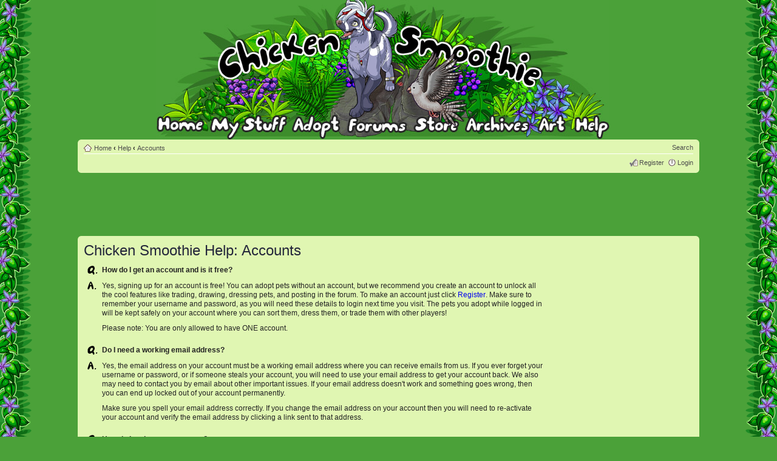

--- FILE ---
content_type: text/html; charset=UTF-8
request_url: https://www.chickensmoothie.com/help/accounts?sid=be58b57067a534ed9e8ba19e6724cce3
body_size: 7254
content:
<!DOCTYPE html>
<html dir="ltr" lang="en-gb">
<head>

<meta http-equiv="content-type" content="text/html; charset=UTF-8" />
<meta http-equiv="content-style-type" content="text/css" />
<meta http-equiv="content-language" content="en-gb" />

<meta http-equiv="imagetoolbar" content="no" />
<meta name="resource-type" content="document" />
<meta name="distribution" content="global" />
<meta http-equiv="X-UA-Compatible" content="IE=edge" />


<title>Accounts - Help  - Chicken Smoothie</title>



<link href="../Forum/styles/CSDullGreen/theme/print.css" rel="stylesheet" type="text/css" media="print" title="printonly" />
<link href="../Forum/style.php?id=9&amp;lang=en&amp;v=1765927120" rel="stylesheet" type="text/css" media="screen, projection" />


<link href="/res/main.css?v=1765927273" rel="stylesheet" type="text/css"/>

<link rel="icon" type="image/png" href="https://chickensmoothie.com/img/favicon.png?1"/>

<script type="text/javascript">
// <![CDATA[
	var jump_page = 'Enter the page number you wish to go to:';
	var on_page = '';
	var per_page = '';
	var base_url = '';
	var style_cookie = 'phpBBstyle';
	var style_cookie_settings = '; path=/; domain=chickensmoothie.com';
	var onload_functions = new Array();

	
// ]]>
</script>

<script src="https://ajax.googleapis.com/ajax/libs/jquery/1.9.1/jquery.min.js"></script>
<script type="text/javascript">
	if (typeof jQuery == 'undefined') {
		document.write(unescape("%3Cscript src='/res/jquery-1.9.1.min.js' type='text/javascript'%3E%3C/script%3E"));
	}
</script>
<script type="text/javascript">
	// The last version that supports Opera 9.5 (Wii) is 1.8.3
	if (typeof jQuery == 'undefined') {
		document.write(unescape("%3Cscript src='/res/jquery-1.8.3.min.js' type='text/javascript'%3E%3C/script%3E"));
	}
</script>
<script type="text/javascript" src="../Forum/styles/CSGreen/template/head.js?v=1707898212"></script>
<script async src="https://pagead2.googlesyndication.com/pagead/js/adsbygoogle.js?client=ca-pub-8329218400368230" crossorigin="anonymous"></script>



</head>

<body id="phpbb" class="section-index cs-light  ltr cs-CSDullGreen cs help ">
<div id="body_inner"><div class="body_t"></div><div class="body_b"></div><div class="body_l"></div><div class="body_r"></div><div class="body_tl"></div><div class="body_tr"></div><div class="body_bl"></div><div class="body_br"></div>
<div id="wrap">
	<a id="top" name="top" accesskey="t"></a>
	<div id="page-header">
		<div class="headerbar">
			
				<div class="nav-adopt-seen"></div>
			
			<ul id="main-menu" class="sf-no-js">
				<li id="nav_home">
	<a href="/?sid=3eee752a8d21c1f3d0e9645e7e86f24f"><img src="/img/blank.gif" alt="Home"/><span>Home</span></a>
	<ul class="empty">
	</ul>
</li>
<li id="nav_mystuff" class="short medium">
	<a href="/accounts/viewgroup.php?userid=1&amp;sid=3eee752a8d21c1f3d0e9645e7e86f24f&amp;sid=3eee752a8d21c1f3d0e9645e7e86f24f"><img src="/img/blank.gif" alt="My Stuff"/><span>My Stuff</span></a>
	<ul>
		<li>
			<ul class="columns">
				<li>
					<ul>
						<li><a href="/accounts/viewgroup.php?userid=1&amp;sid=3eee752a8d21c1f3d0e9645e7e86f24f&amp;sid=3eee752a8d21c1f3d0e9645e7e86f24f">My pets</a></li>
						<li><a href="../Forum/memberlist.php?mode=viewprofile&u=1&amp;sid=3eee752a8d21c1f3d0e9645e7e86f24f">My profile</a></li>
						<li><a href="/Forum/oekaki/gallery.php?sid=3eee752a8d21c1f3d0e9645e7e86f24f">My oekaki</a></li>
						<li><a href="../Forum/scenes/gallery.php?sid=3eee752a8d21c1f3d0e9645e7e86f24f">Dressup scenes</a></li>
					</ul>
				</li>
				<li>
					<ul>
						<li><a href="/items/collection/1?sid=3eee752a8d21c1f3d0e9645e7e86f24f">My items</a></li>
						<li><a href="../Forum/ucp.php?i=profile&amp;mode=reg_details&amp;sid=3eee752a8d21c1f3d0e9645e7e86f24f">Account settings</a></li>
						<li><a href="/stamps/?sid=3eee752a8d21c1f3d0e9645e7e86f24f">Stamp collection</a></li>
						<li><a href="/dressups/?sid=3eee752a8d21c1f3d0e9645e7e86f24f">Dressup pets</a></li>
					</ul>
				</li>
			</ul>
		</li>

		<li><a href="/trades/tradingcenter.php?sid=3eee752a8d21c1f3d0e9645e7e86f24f">Trading center</a></li>
	</ul>
</li>
<li id="nav_adopt">
	<a href="/adoptables/?sid=3eee752a8d21c1f3d0e9645e7e86f24f"><img src="/img/blank.gif" alt="Adopt"/><span>Adopt</span></a>
	<ul>
		<li>
			<a class="detailed" href="/adoptables/?sid=3eee752a8d21c1f3d0e9645e7e86f24f">
				<dl>
					<dt>Adopt pets 
					</dt>
					<dd><span>Every month we have a new set of pets to adopt!</span></dd>
				</dl>
			</a>
		</li>
		<li>
			<a class="detailed" href="/poundandlostandfound.php?sid=3eee752a8d21c1f3d0e9645e7e86f24f">
				<dl>
					<dt>Pound &amp; Lost and Found</dt>
					<dd><span>Give some lonely pets and lost items a new home</span></dd>
				</dl>
			</a>
		</li>
		
	</ul>
</li>
<li id="nav_forum">
	<a href="../Forum/index.php?sid=3eee752a8d21c1f3d0e9645e7e86f24f"><img src="/img/blank.gif" alt="Forum"/><span>Forum</span></a>
	<ul>
		<li>
			<dl class="linkgroup">
				<dt><span>Forums</span></dt>
				<dd>
					<ul>
						<li>
							<a class="detailed" href="../Forum/index.php?sid=3eee752a8d21c1f3d0e9645e7e86f24f">
								<dl>
									<dt>Main discussion forums</dt>
									<dd><span>Chat, trade, share your pets, and hang out!</span></dd>
								</dl>
							</a>
						</li>
						<li><a href="../Forum/viewforum.php?f=27&amp;sid=3eee752a8d21c1f3d0e9645e7e86f24f">Roleplay forums</a></li>
					</ul>
				</dd>
			</dl>
		</li>
		<li>
			<dl class="linkgroup">
				<dt><span>My forum stuff</span></dt>
				<dd>
					<ul class="columns">
						<li>
							<ul>
								<li><a href="../Forum/search.php?search_id=egosearch&amp;sid=3eee752a8d21c1f3d0e9645e7e86f24f">My posts</a></li>
								<li><a href="../Forum/ucp.php?i=main&amp;mode=bookmarks&amp;sid=3eee752a8d21c1f3d0e9645e7e86f24f">Bookmarks</a></li>
							</ul>
						</li>
						<li>
							<ul>
								<li><a href="../Forum/ucp.php?i=165&amp;sid=3eee752a8d21c1f3d0e9645e7e86f24f">Settings</a></li>
								<li><a href="../Forum/memberlist.php?mode=viewprofile&u=1&amp;sid=3eee752a8d21c1f3d0e9645e7e86f24f">View my profile</a></li>
							</ul>
						</li>
					</ul>
				</dd>
			</dl>
		</li>
	</ul>
</li>
<li id="nav_store" class="short skinny">
	<a href="/store/?sid=3eee752a8d21c1f3d0e9645e7e86f24f"><img src="/img/blank.gif" alt="Store"/><span>Store</span></a>
	<ul>
		<li><a href="/store/?sid=3eee752a8d21c1f3d0e9645e7e86f24f">Pet and item store</a></li>
		<!-- <li><a href="https://www.chickensmoothie.com/mall/">Chicken Smoothie mall - stickers!</a></li>  -->
		<li><a href="/payments/balance?sid=3eee752a8d21c1f3d0e9645e7e86f24f">My balance</a></li>
		<li><a href="/payments/topup?sid=3eee752a8d21c1f3d0e9645e7e86f24f">Top up my account</a></li>
	</ul>
</li>
<li id="nav_archive">
	<a href="/archive/?sid=3eee752a8d21c1f3d0e9645e7e86f24f"><img src="/img/blank.gif" alt="Archve"/><span>Archive</span></a>
	<ul>
		<li>
			<dl class="linkgroup">
				<dt>
					<ul class="columns">
						<li>
							<dl>
								<dt><span>Pets</span></dt>
							</dl>
						</li>
						<li>				
							<dl>
								<dt><span>Items</span></dt>
							</dl>
						</li>
					</ul>
				</dt>
				<dd>
					<ul class="columns">
						<li>
							<ul class="columns-4">
								<li>
									<ul>
										<li><a href="/archive/2008/?sid=3eee752a8d21c1f3d0e9645e7e86f24f">2008</a></li>
										<li><a href="/archive/2009/?sid=3eee752a8d21c1f3d0e9645e7e86f24f">2009</a></li>
										<li><a href="/archive/2010/?sid=3eee752a8d21c1f3d0e9645e7e86f24f">2010</a></li>
										<li><a href="/archive/2011/?sid=3eee752a8d21c1f3d0e9645e7e86f24f">2011</a></li>
										<li><a href="/archive/2012/?sid=3eee752a8d21c1f3d0e9645e7e86f24f">2012</a></li>
									</ul>
								</li>
								<li>
									<ul>
										<li><a href="/archive/2013/?sid=3eee752a8d21c1f3d0e9645e7e86f24f">2013</a></li>
										<li><a href="/archive/2014/?sid=3eee752a8d21c1f3d0e9645e7e86f24f">2014</a></li>
										<li><a href="/archive/2015/?sid=3eee752a8d21c1f3d0e9645e7e86f24f">2015</a></li>
										<li><a href="/archive/2016/?sid=3eee752a8d21c1f3d0e9645e7e86f24f">2016</a></li>
										<li><a href="/archive/2017/?sid=3eee752a8d21c1f3d0e9645e7e86f24f">2017</a></li>
									</ul>
								</li>
								<li>
									<ul>
										<li><a href="/archive/2018/?sid=3eee752a8d21c1f3d0e9645e7e86f24f">2018</a></li>
										<li><a href="/archive/2019/?sid=3eee752a8d21c1f3d0e9645e7e86f24f">2019</a></li>
										<li><a href="/archive/2020/?sid=3eee752a8d21c1f3d0e9645e7e86f24f">2020</a></li>
										<li><a href="/archive/2021/?sid=3eee752a8d21c1f3d0e9645e7e86f24f">2021</a></li>
										<li><a href="/archive/2022/?sid=3eee752a8d21c1f3d0e9645e7e86f24f">2022</a></li>
									</ul>
								</li>
								<li>
									<ul>
										<li><a href="/archive/2023/?sid=3eee752a8d21c1f3d0e9645e7e86f24f">2023</a></li>
										<li><a href="/archive/2024/?sid=3eee752a8d21c1f3d0e9645e7e86f24f">2024</a></li>
										<li><a href="/archive/2025/?sid=3eee752a8d21c1f3d0e9645e7e86f24f">2025</a></li>
									</ul>
								</li>
							</ul>
						</li>
						<li>
							<ul class="columns-4">
								<li>
									<ul>
										<li><a href="/archive/2008/Items/?sid=3eee752a8d21c1f3d0e9645e7e86f24f">2008</a></li>
										<li><a href="/archive/2009/Items/?sid=3eee752a8d21c1f3d0e9645e7e86f24f">2009</a></li>
										<li><a href="/archive/2010/Items/?sid=3eee752a8d21c1f3d0e9645e7e86f24f">2010</a></li>
										<li><a href="/archive/2011/Items/?sid=3eee752a8d21c1f3d0e9645e7e86f24f">2011</a></li>
										<li><a href="/archive/2012/Items/?sid=3eee752a8d21c1f3d0e9645e7e86f24f">2012</a></li>
									</ul>
								</li>
								<li>
									<ul>
										<li><a href="/archive/2013/Items/?sid=3eee752a8d21c1f3d0e9645e7e86f24f">2013</a></li>
										<li><a href="/archive/2014/Items/?sid=3eee752a8d21c1f3d0e9645e7e86f24f">2014</a></li>
										<li><a href="/archive/2015/Items/?sid=3eee752a8d21c1f3d0e9645e7e86f24f">2015</a></li>
										<li><a href="/archive/2016/Items/?sid=3eee752a8d21c1f3d0e9645e7e86f24f">2016</a></li>
										<li><a href="/archive/2017/Items/?sid=3eee752a8d21c1f3d0e9645e7e86f24f">2017</a></li>
									</ul>
								</li>
								<li>
									<ul>
										<li><a href="/archive/2018/Items/?sid=3eee752a8d21c1f3d0e9645e7e86f24f">2018</a></li>
										<li><a href="/archive/2019/Items/?sid=3eee752a8d21c1f3d0e9645e7e86f24f">2019</a></li>
										<li><a href="/archive/2020/Items/?sid=3eee752a8d21c1f3d0e9645e7e86f24f">2020</a></li>
										<li><a href="/archive/2021/Items/?sid=3eee752a8d21c1f3d0e9645e7e86f24f">2021</a></li>
										<li><a href="/archive/2022/Items/?sid=3eee752a8d21c1f3d0e9645e7e86f24f">2022</a></li>
									</ul>
								</li>
								<li>
									<ul>
										<li><a href="/archive/2023/Items/?sid=3eee752a8d21c1f3d0e9645e7e86f24f">2023</a></li>
										<li><a href="/archive/2024/Items/?sid=3eee752a8d21c1f3d0e9645e7e86f24f">2024</a></li>
										<li><a href="/archive/2025/Items/?sid=3eee752a8d21c1f3d0e9645e7e86f24f">2025</a></li>
									</ul>
								</li>
							</ul>
						</li>
					</ul>
				</dd>
			</dl>
		</li>
		<li>
			<dl class="linkgroup">
				<dd>
					<ul class="columns">
						<li>
							<ul>
								<li><a href="/archive/wishlist/1?sid=3eee752a8d21c1f3d0e9645e7e86f24f">My pet wishlist</a></li>
							</ul>
						</li>
						<li>
							<ul>
								<li><a href="/archive/wishlist/1/Items?sid=3eee752a8d21c1f3d0e9645e7e86f24f">My item wishlist</a></li>
							</ul>
						</li>
					</ul>
				</dd>
			</dl>	
		</li>
	</ul>
</li>
<li id="nav_art">
	<a href="../Forum/viewforum.php?f=29&amp;sid=3eee752a8d21c1f3d0e9645e7e86f24f"><img src="/img/blank.gif" alt="Art"/><span>Art</span></a>
	<ul>
		<li>
			<a class="detailed" href="../Forum/viewforum.php?f=29&amp;sid=3eee752a8d21c1f3d0e9645e7e86f24f">
				<dl>
					<dt>Oekaki boards</dt>
					<dd><span>Draw right on our website and share your drawings!</span></dd>
				</dl>
			</a>
		</li>
		<li>
			<a class="detailed" href="../Forum/viewforum.php?f=42&amp;sid=3eee752a8d21c1f3d0e9645e7e86f24f">
				<dl>
					<dt>Creativity forums</dt>
					<dd><span>Share your art, poetry, photography and stories.</span></dd>
				</dl>
			</a>
		</li>
		<li>
			<a class="detailed" href="http://photos.chickensmoothie.com/">
				<dl>
					<dt>Animal stock photo gallery</dt>
					<dd><span>Free drawing references</span></dd>
				</dl>
			</a>
		</li>
		<li>
			<a href="http://fans.chickensmoothie.com/">CS fanart gallery</a>
		</li>
	</ul>					
</li>
<li id="nav_help">
	<a href="/help/?sid=3eee752a8d21c1f3d0e9645e7e86f24f"><img src="/img/blank.gif" alt="Help"/><span>Help</span></a>
	<ul>
		<li><a href="/help/?sid=3eee752a8d21c1f3d0e9645e7e86f24f">Frequently asked questions</a></li>
		<li><a href="/Forum/viewtopic.php?f=16&amp;t=4410814&amp;sid=3eee752a8d21c1f3d0e9645e7e86f24f">Site and forum rules</a></li>
		<li><a href="http://wiki.chickensmoothie.com/">Wiki <span class="aside">(tips, guides and more!)</span></a></li>
		<li>
			<a class="detailed" href="../Forum/viewforum.php?f=6&amp;sid=3eee752a8d21c1f3d0e9645e7e86f24f">
				<dl>
					<dt>Help forum</dt>
					<dd><span>Get help from other players!</span></dd>
				</dl>
			</a>
		</li>
		<li>
			<a class="detailed" href="/help/gethelp?sid=3eee752a8d21c1f3d0e9645e7e86f24f">
				<dl>
					<dt>Get help from staff</dt>
					<dd><span>You can ask for help with your account, report a problem, or ask some other question to us here.</span></dd>
				</dl>
			</a>
		</li>
	</ul>
</li>
			</ul>
			
		</div>
		<div class="navbar">
			<div class="inner"><span class="corners-top"><span></span></span>

			<ul class="linklist navlinks">
				<li class="icon-home"><a href="/?sid=3eee752a8d21c1f3d0e9645e7e86f24f" accesskey="h">Home</a>
				 <strong>&#8249;</strong> <a href="/help/?sid=3eee752a8d21c1f3d0e9645e7e86f24f">Help</a> <strong>&#8249;</strong> <a href="?section=accounts&amp;sid=3eee752a8d21c1f3d0e9645e7e86f24f">Accounts</a>
				</li>
				<li class='rightside'>
				
				<a href="../Forum/search.php?sid=3eee752a8d21c1f3d0e9645e7e86f24f" title="Search">Search</a>
				</li>
			</ul>
			
			
			
			<ul class="linklist rightside">
				<li class="icon-register"><a href="../Forum/ucp.php?mode=register&amp;sid=3eee752a8d21c1f3d0e9645e7e86f24f">Register</a></li>
					<li class="icon-logout"><a href="https://www.chickensmoothie.com/Forum/ucp.php?mode=login&sid=3eee752a8d21c1f3d0e9645e7e86f24f" title="Login" accesskey="x">Login</a></li>
				
			</ul>

			<span class="corners-bottom"><span></span></span></div>
		</div>
	</div>
	<div id="start_here"></div>
	<div id="page-body" class="page-body page-body-cs">
		
		
<div class="advert large top">
	<ins class="adsbygoogle"
		 style="display:block;height:100px"
		 data-ad-client="ca-pub-8329218400368230"
		 data-ad-slot="4807523692"
		 data-ad-format="horizontal"
		
	></ins>
	<script>
		(adsbygoogle = window.adsbygoogle || []).push({});
	</script>
</div>


<div id="csbody" class="bg4"><div class="inner"><span class="corners-top"><span></span></span>
	<h2>Chicken Smoothie Help: Accounts</h2>
	
	<dl class="helplist">
			<dt id='joining'>How do I get an account and is it free?</dt>
		<dd>
			<p>
				Yes, signing up for an account is free! You can adopt pets without an account, but we recommend you create an account to
				unlock all the cool features like trading, drawing, dressing pets, and posting in the forum. To make an account just
				click <a href="/Forum/ucp.php?mode=register register&amp;sid=3eee752a8d21c1f3d0e9645e7e86f24f">Register</a>. Make sure to remember your username and
				password, as you will need these details to login next time you visit. The pets you adopt while logged in will be kept
				safely on your account where you can sort them, dress them, or trade them with other players!
			</p>
			<p>Please note: You are only allowed to have ONE account.</p>
		</dd>
			<dt id='emailaddress'>Do I need a working email address?</dt>
		<dd>			<p>Yes, the email address on your account must be a working email address where you can receive emails from us. If you
				ever forget your username or password, or if someone steals your account, you will need to use your email address to get
				your account back. We also may need to contact you by email about other important issues. If your email address doesn't
				work and something goes wrong, then you can end up locked out of your account permanently.</p>
			<p>Make sure you spell your email address correctly. If you change the email address on your account then you will need
				to re-activate your account and verify the email address by clicking a link sent to that address.</p>
		</dd>
			<dt id='accountactivation'>How do I activate my account?</dt>
		<dd>
			<p>
				When you first registered for Chicken Smoothie we sent you an email with an activation link. This was sent to the email
				address you gave us when you created your account.</p>
			<p>You need to click the activation link in the email we sent you before you can start using your account. If you lost
				that email, you can re-send the activation email using a link on the login page. <a href="/help/gethelp?sid=3eee752a8d21c1f3d0e9645e7e86f24f">Contact the help team</a> if you never received an email from us!</p>
		</dd>
			<dt id='accountsecurity'>How do I keep my account safe?</dt>
		<dd>			<p>We take account security very seriously. If we find that one of our members has been trying to steal someone's
				password, log into someone else's account, or use their account without permission then they will be banned. We log all
				failed login attempts so that we can check for people who are trying to break into accounts.</p>
			<p>The best way to keep your account safe is to use a secure password, and never share it with anyone else.</p>
		</dd>
			<dt id='password'>How do I choose a secure password?</dt>
		<dd>			<p>A secure password contains a mixture of both letters and numbers. A good password should be something no-one else can
				guess - so don't use your real name, birthday, or anything about your username or Chicken Smoothie. You should use a
				different password on each site you subscribe to, so that if somebody guesses your password they will not get access to
				all your websites!</p>
			<p>You can find a generator that will give you an easy to remember, secure password
				<a href="http://www.webcogs.com/passwordgenerator/">here</a>.</p>
			<p>It is important that you never share your password with anyone else - not even your best friend.</p>
		</dd>
			<dt id='changepassword'>How do I change my password?</dt>
		<dd>
			<p>Your password settings are found in your <a href="/Forum/ucp.php?i=profile&amp;mode=reg_details&amp;sid=3eee752a8d21c1f3d0e9645e7e86f24f">Account Settings</a> page (from the "My Stuff" tab).</p>
		</dd>
			<dt id='forgotpassword'>I forgot my password!</dt>
		<dd>
			<p>No problem, just go to the log-in page and click <a href="/Forum/ucp.php?mode=sendpassword&amp;sid=3eee752a8d21c1f3d0e9645e7e86f24f">I forgot my
				password</a> (link found under the password box). Follow the instructions to get a new password sent to the email address
				you signed up with.</p>
			<p>If you've already tried this and it wouldn't work
				<a href="/help/gethelp">send us a help request</a>.</p>
			<p>You don't need to be logged in to send us a help ticket, you just need to put down a working email address that we
				can contact you on.</p>
		</dd>
			<dt id='accountrename'>How do I rename my account?</dt>
		<dd>
			<p>You can easily rename your own account from your <a href="/Forum/ucp.php?i=profile&amp;mode=reg_details&amp;sid=3eee752a8d21c1f3d0e9645e7e86f24f">Account Settings</a> page found in the "My Stuff" tab.</p>
			<p>Make sure to double check the spelling of your new username, and write it down somewhere. Otherwise you might have
				trouble logging in!</p>
			<p>Please do not try to "rename" your account by creating a new account and trading all of your pets over to it - you
				will be breaking the rule against having more than one account.
			</p>
		</dd>
			<dt id='accountexpiry'>What happens to my account if I stop logging in?</dt>
		<dd>			<p>
				As long as your account had something on it (such as pets or forum posts), nothing happens to your account. You can
				return at any time and your account and pets will still be there waiting for you.
			</p>
		</dd>
			<dt id='accountdelete'>How do I delete my account?</dt>
		<dd>			<p>If you don't want to play anymore you don't need to have your account deleted, just stop logging in. Sometimes people
				change their mind and return to their old accounts, so it's good to keep them just in case.</p>
		</dd>
			<dt id='addpets'>How do I get pets added to my account?</dt>
		<dd>			<p>Did you adopt pets before you had an account, or while you were logged out? I'm sorry, but those pets cannot be added
				to an account.</p>
		</dd>
			<dt id='accountsharing'>Can I share my account?</dt>
		<dd>			<p>This is only allowed if you meet certain requirements, so please read this section carefully before deciding to share
				your account.</p>
			<p>We recommend that you never share your account with anyone else. There are no benefits to this style of gameplay, but
				there are many problems. For example your friend might accidentally trade away your favorite pets, or get you both into
				trouble by breaking rules. If you get into a fight or if your friend gets greedy then they might change the password and
				steal the account for themselves. We see this type of thing happen all the time with shared accounts.</p>
			<p>
				If you choose to give someone your password,
				<em>you</em>
				will be held responsible for anything they do while they are using your account. If they do something to get the account
				banned, you both lose the account. If they make bad trade decisions, you'll have to live with those choices.</p>
			<p>Please keep your account safe, and encourage your friends or family to use their own separate accounts instead of
				sharing yours!</p>
			<p>If your friend HAS NOT got an account then you are allowed to share your account with your friend. Please remember
				this is NOT RECOMMENDED.</p>
			<p>Each person is only allowed to control one account, so you are not allowed to share your account with someone if they
				already have their own account. You are also not allowed to create a second account to share if you already have your
				own account.</p>
			<p>You are NOT allowed to "merge" two accounts together by combining all of the pets and items onto one account. People
				caught doing this may lose both accounts as well as their pets and items. If you and your friend have separate accounts
				already but really want to share one account together then the only option is to have the other account frozen with all
				the pets and items still on it. You must get an admin to help you disable one account before you both begin sharing the
				other account. Don't trade any pets/items over unless an admin has given you permission.</p>
		</dd>
		</dl>

<span class="corners-bottom"><span></span></span></div></div>


<div class="advert large bottom">
	<ins class="adsbygoogle"
		 style="display:block;height:100px"
		 data-ad-client="ca-pub-8329218400368230"
		 data-ad-slot="4807523692"
		 data-ad-format="horizontal"
		 
	></ins>
	<script>
		(adsbygoogle = window.adsbygoogle || []).push({});
	</script>
</div>
</div>

<div id="page-footer">

	<div class="navbar">
		<div class="inner"><span class="corners-top"><span></span></span>

		<ul class="linklist">
			<li class="icon-home">
			
				<a href="/?sid=3eee752a8d21c1f3d0e9645e7e86f24f">Home</a>
			
			</li>
				
			<li class="rightside">
				
				&copy; Chicken Smoothie 2025 |
				<a href="/time.php?sid=3eee752a8d21c1f3d0e9645e7e86f24f">18:27, Jan 5th</a> |
				<a href="/team/?sid=3eee752a8d21c1f3d0e9645e7e86f24f">Our team</a> |
				<span class="edit-cookie-consent"><a href="#">Edit consent</a> |</span>
				<a href="/privacy.php">Privacy Policy</a>
			</li>
		</ul>

		<span class="corners-bottom"><span></span></span></div>
	</div>
	
	
	<div>
		<a id="bottom" name="bottom" accesskey="z"></a>
		
	</div>
</div>
<div id="footer-decoration-1"></div>
</div>
</div>

</body>
</html>

--- FILE ---
content_type: text/html; charset=utf-8
request_url: https://www.google.com/recaptcha/api2/aframe
body_size: 266
content:
<!DOCTYPE HTML><html><head><meta http-equiv="content-type" content="text/html; charset=UTF-8"></head><body><script nonce="0OhDQxT7luKhWLSMsRof3g">/** Anti-fraud and anti-abuse applications only. See google.com/recaptcha */ try{var clients={'sodar':'https://pagead2.googlesyndication.com/pagead/sodar?'};window.addEventListener("message",function(a){try{if(a.source===window.parent){var b=JSON.parse(a.data);var c=clients[b['id']];if(c){var d=document.createElement('img');d.src=c+b['params']+'&rc='+(localStorage.getItem("rc::a")?sessionStorage.getItem("rc::b"):"");window.document.body.appendChild(d);sessionStorage.setItem("rc::e",parseInt(sessionStorage.getItem("rc::e")||0)+1);localStorage.setItem("rc::h",'1767637664677');}}}catch(b){}});window.parent.postMessage("_grecaptcha_ready", "*");}catch(b){}</script></body></html>